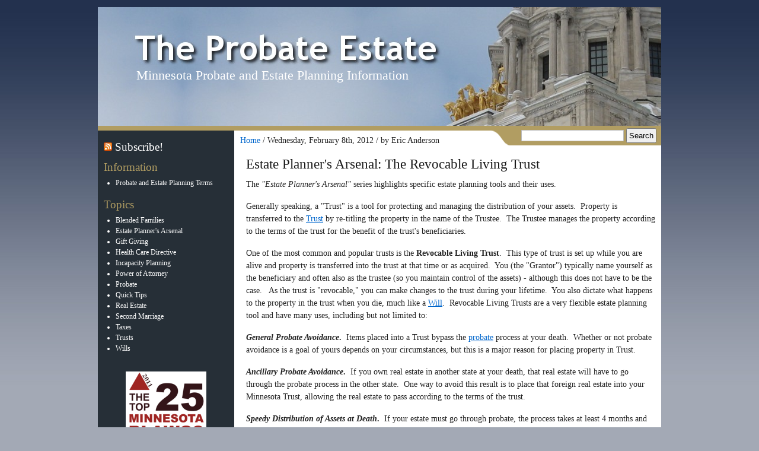

--- FILE ---
content_type: text/html
request_url: http://www.mnprobateestate.com/article/revocable-living-trust-mn
body_size: 3636
content:
<!DOCTYPE html PUBLIC "-//W3C//DTD XHTML 1.0 Transitional//EN" "http://www.w3.org/TR/xhtml1/DTD/xhtml1-transitional.dtd">
<html xmlns="http://www.w3.org/1999/xhtml" xml:lang="en" lang="en">
<head>
  <meta http-equiv="Content-type" content="text/html; charset=utf-8" />
  <title>Estate Planner&#039;s Arsenal:  The Revocable Living Trust - Minnesota Probate and Estate Planning Information</title>
  <meta name="description" content="
The &quot;Estate Planner&#039;s Arsenal&quot; series highlights specific estate planning tools and their uses.

Generally speaking, a &quot;Trust&quot; is a tool for protecting and managing the distribution of your assets.  Property is transferred to the Trust by re-titling the property in the name of the Trustee.  ..." />

  <!-- Framework CSS -->
  <link rel="stylesheet" href="http://www.mnprobateestate.com/media/css/blueprint/screen.css" type="text/css" media="screen, projection" />
  <!--[if IE]><link rel="stylesheet" href="http://www.mnprobateestate.com/media/css/blueprint/ie.css" type="text/css" media="screen, projection" /><![endif]-->
  <link rel="stylesheet" href="http://www.mnprobateestate.com/media/css/default.css" type="text/css" media="screen, projection" />

  <!-- Javascript -->
  <script type="text/javascript" src="http://www.mnprobateestate.com/media/js/common.js"></script>
  <script type="text/javascript">
    var _gaq = _gaq || [];
    _gaq.push(['_setAccount', 'UA-23948145-1']);
    _gaq.push(['_trackPageview']);

    (function() {
      var ga = document.createElement('script'); ga.type = 'text/javascript'; ga.async = true;
      ga.src = ('https:' == document.location.protocol ? 'https://ssl' : 'http://www') + '.google-analytics.com/ga.js';
      var s = document.getElementsByTagName('script')[0]; s.parentNode.insertBefore(ga, s);
    })();
  </script>
</head>
<body>

  <div id="container" class="container">
  
    <div id="header" class="span-24 last">
      <h1 id="title_description"><a href="http://www.mnprobateestate.com/" style="text-decoration:none;color:#fff;">Minnesota Probate and Estate Planning Information</a></h1>
      <!-- <h1 id="provided_by">Provided by Eric Anderson, Attorney at Law</h1> -->
    </div>

    <div id="subheader" class="span-24 last">
    </div>

    <div id="wrapper" class="span-24 last">

    <div id="sidebar" class="span-6">
      <p></p>

      <h1><a href="http://feeds.feedburner.com/TheProbateEstate"><img src="http://www.mnprobateestate.com/media/img/feed-icon-14x14.png" width=14 height=14 /></a> <a href="http://feeds.feedburner.com/TheProbateEstate">Subscribe!</a></h1>

      <!--
      <h1>Published By</h1>
      <div style="margin-left:10px;">
      <a href="http://www.andersonlawmn.com" target="_blank">
      Eric Anderson<br />
      Attorney at Law</a><br />
      4782 Banning Avenue<br />
      White Bear Lake, MN 55110<br />
      Phone: 651-321-4977<br />
      <a href="mailto:eric@andersonlawmn.com">eric@andersonlawmn.com</a><br />
      </div>
      -->
      
      <h1>Information</h1>
      <ul>
      <li><a href="http://www.mnprobateestate.com/probate-and-estate-planning-terms">Probate and Estate Planning Terms</a></li>
      </ul>
      
      <h1>Topics</h1>
      <ul>
            <li><a href="http://www.mnprobateestate.com/topic/blended-families">Blended Families</a></li>
            <li><a href="http://www.mnprobateestate.com/topic/estate-planners-arsenal">Estate Planner&#039;s Arsenal</a></li>
            <li><a href="http://www.mnprobateestate.com/topic/gift-giving">Gift Giving</a></li>
            <li><a href="http://www.mnprobateestate.com/topic/health-care-directive">Health Care Directive</a></li>
            <li><a href="http://www.mnprobateestate.com/topic/incapacity-planning">Incapacity Planning</a></li>
            <li><a href="http://www.mnprobateestate.com/topic/power-of-attorney">Power of Attorney</a></li>
            <li><a href="http://www.mnprobateestate.com/topic/probate">Probate</a></li>
            <li><a href="http://www.mnprobateestate.com/topic/probate-estate-planning-quick-tips">Quick Tips</a></li>
            <li><a href="http://www.mnprobateestate.com/topic/real-estate">Real Estate</a></li>
            <li><a href="http://www.mnprobateestate.com/topic/second-marriage">Second Marriage</a></li>
            <li><a href="http://www.mnprobateestate.com/topic/estate-gift-taxes">Taxes</a></li>
            <li><a href="http://www.mnprobateestate.com/topic/trusts">Trusts</a></li>
            <li><a href="http://www.mnprobateestate.com/topic/wills">Wills</a></li>
            </ul>
      
			<div style="margin-top:30px;margin-bottom:30px;text-align:center;">
				<a href="http://www.mnprobateestate.com/article/top-25-mn-blawg" target="_blank">
					<img src="http://www.mnprobateestate.com/media/img/top25_2011_logo.png" alt="A Top 25 Minnesota Law Blog of 2011" border="0" />
				</a>
			</div>
			
      <h1>Disclaimer</h1>
      <p>No case or client-specific information shall be discussed on this website. The content provided is informational only and should not be construed as legal advice. If you have questions about estate planning or probate, please seek the advice of an attorney.</p>

    </div>
    <div id="content" class="span-18 last">
      <div id="searchbox">
        <form id="searchform" method=GET action="http://www.mnprobateestate.com/search/">
          <input type="text" id="query" name="query" value="" />
          <input type="submit" value="Search" style="padding:3px;margin:0px;" />
        </form>
      </div>

      <div id="nav-aid">
          <a href="http://www.mnprobateestate.com/">Home</a> /
  Wednesday, February 8th, 2012 / by Eric Anderson
      </div>

      
  <h1>Estate Planner&#039;s Arsenal:  The Revocable Living Trust</h1>

  <div id="post-body">
  <p>The <em>"Estate Planner's Arsenal"</em> series highlights specific estate planning tools and their uses.</p><p>Generally speaking, a "Trust" is a tool for protecting and&#160;managing&#160;the distribution of your assets. &#160;Property is transferred to the <a href="http://www.mnprobateestate.com/topic/trusts" title="Minnesota Trusts Articles">Trust</a> by re-titling the property in the name of the Trustee. &#160;The Trustee manages the property according to the terms of the trust for the benefit of the trust's beneficiaries.</p><p>One of the most common and popular trusts is the <strong>Revocable Living Trust</strong>. &#160;This type of trust is set up while you are alive and property is transferred into the trust at that time or as acquired. &#160;You (the "Grantor") typically name yourself as the beneficiary and often also as the trustee (so you maintain control of the assets) - although this does not have to be the case. &#160; As the trust is "revocable," you can make changes to the trust during your lifetime. &#160;You also dictate what happens to the property in the trust when you die, much like a <a href="http://www.mnprobateestate.com/topic/wills" title="Minnesota Wills Articles">Will</a>. &#160;Revocable Living Trusts are a very flexible estate planning tool and have many uses, including but not limited to:</p><p><strong><em>General Probate Avoidance</em>. &#160;</strong>Items placed into a Trust bypass the <a href="http://www.mnprobateestate.com/topic/probate" title="Minnesota Probate Articles">probate</a> process at your death. &#160;Whether or not probate avoidance is a goal of yours depends on your circumstances, but this is a major reason for placing property in Trust.</p><p><strong><em>Ancillary Probate Avoidance</em>. &#160;</strong>If you own real estate in another state at your death, that real estate will have to go through the probate process in the other state. &#160;One way to avoid this result is to place that foreign real estate into your Minnesota Trust, allowing the real estate to pass according to the terms of the trust.</p><p><strong><em>Speedy Distribution of Assets at Death</em>. &#160;</strong>If your estate must go through probate, the process takes at least 4 months and often much longer - due in part to the fact that creditors have 4 months to file a claim against your estate. &#160;By avoiding probate through use of a Trust, your property can be distributed much faster. &#160;</p><p><strong><em>Privacy</em>. &#160;</strong>Revocable living trusts are private documents - generally not accessible to the public. &#160;Probate proceedings are public and require a disclosure of assets and planned distribution, i.e. through a Will. &#160;</p><p><strong><em>Incapacity Planning</em>. &#160;</strong>If you become incapacitated, the Trustee (or Successor Trustee if you are the primary trustee) can manage your assets for you according to the terms of the trust - in place of having to go to court to set up a guardianship or conservatorship. &#160;</p><p>Please note that the above uses are just several of the main uses for revocable living trusts,<em> and that tax avoidance is not a use for a revocable living trust.</em></p><p>Speak with an estate planning attorney if you believe a Revocable Living Trust would be beneficial to your particular situation. &#160;It is important to make sure that Trusts are set up, funded, and maintained properly in order to be effective.</p>
  </div>

    </div>

    </div>

    <div id="footer" class="span-24 last">
    <div style="margin-top:2em;">
      <p style="text-align:center;">Copyright &copy; 2026</p>
      <p><em>Disclaimer:</em> No case or client-specific information shall be discussed on this website. The content provided is informational only and should not be construed as legal advice. If you have questions about estate planning or probate, please seek the advice of an attorney.</p>
    </div>
    </div>

    </div>

</body>
</html>


--- FILE ---
content_type: text/css
request_url: http://www.mnprobateestate.com/media/css/default.css
body_size: 2110
content:

body {
  background: #a3a9b5 repeat-x url('/media/img/bg_gradient.jpg');}
p, h1, h2, h3, h4, h5, h6 { padding:0 10px; }

/* STRUCTURE */
#container {
  margin-top:1em;}
#header {
  height:200px;
  background-image:url('/media/img/header.jpg');}
#subheader {
  height:8px;
  width:100%;
  background-color:#b19d62;}
#wrapper {
  border-bottom:5px solid #ddd;
  background:#fff url('/media/img/sidebar.png') repeat-y; }
#sidebar {
  padding:0px;
  color:#fff;
  background-color:#262f37;}
#sidebar h1 { font-size:150%%;color:#b19d62; }
#sidebar a { color:#fff;text-decoration:none; }
#sidebar a:hover { color:#ffc;text-decoration:underline; }
#sidebar ul { margin-left:1em; }
#content {
  font-size:120%;
  background-color:#fff;
  padding-bottom:20px}
#content h1, #content h2, #content h3 { color:#1a1a1a; margin-bottom:0.5em; }
#content h1 a, #content h2 a, #content h4 a { color:#1a1a1a; text-decoration:none; }
#content ul { margin-left:10px; }
#content p { padding:0px 10px 16px 10px;margin:0px; }
#content dt { margin-left:10px; };
#footer p { padding-bottom:1em; }


/* ELEMENTS */
#title_description {
  color: #fff;
  font-size:1.8em;
  padding:0;
  margin:105px 0px 0px 65px;}
#provided_by {
  color: #404646;
  font-size:1.3em;
  font-style:italic;
  padding:0;
  margin:50px 0px 0px 10px;}
#searchbox {
  margin:0px;
  padding:0px 8px 0px 70px;
  float:right;
  background:#b19d62 url('/media/img/swath.png') no-repeat left;}
#searchbox input {
  padding:1px;
  margin:2px 0px;}
#searchform {
  padding:0px;
  margin-top:-4px;
  margin-bottom:4px;}
#nav-aid { margin:6px 0px;}
#nav-aid a { text-decoration:none; }

/* BLOG */
#post-body h1 { font-size:1.3em; }
#post-body h2 { font-size:1.1em; }
#post-body h3 {  }
#post-body h4 {  }

/* TYPOGRAPHY */
body {
  font-family:"Trebuchet MS";}
h1 { margin-bottom:0.4em; margin-top:0.8em; font-size:1.6em;}
h2 { margin-bottom:0.4em; margin-top:0.8em; font-size:1.6em;}
h3 { margin-bottom:0.4em; margin-top:0.8em; }
h4 { margin-bottom:0.4em; margin-top:0.8em; }
h5 { margin-bottom:0.4em; margin-top:0.8em; }
h6 { margin-bottom:0.4em; margin-top:0.8em; }


--- FILE ---
content_type: text/javascript
request_url: http://www.mnprobateestate.com/media/js/common.js
body_size: 236
content:
function toggle(id) {

	var el = document.getElementById(id);
	el.style.display = (el.style.display != 'none' ? 'none' : '' );
}

function confirmation(url, msg) {
	var action = confirm(msg)
	if (action){
		window.location = url;
	}
}

